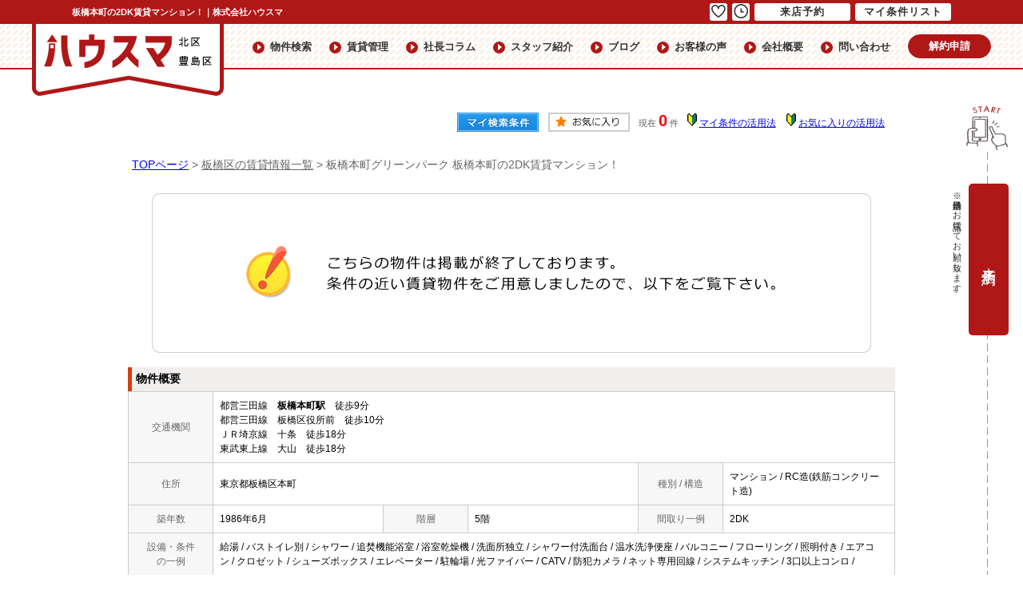

--- FILE ---
content_type: text/html; charset=Shift_JIS
request_url: https://www.hausuma.jp/s_r_38528/
body_size: 5913
content:
<html>
<head>
<!-- Google Tag Manager -->
<script>(function(w,d,s,l,i){w[l]=w[l]||[];w[l].push({'gtm.start':
new Date().getTime(),event:'gtm.js'});var f=d.getElementsByTagName(s)[0],
j=d.createElement(s),dl=l!='dataLayer'?'&l='+l:'';j.async=true;j.src=
'https://www.googletagmanager.com/gtm.js?id='+i+dl;f.parentNode.insertBefore(j,f);
})(window,document,'script','dataLayer','GTM-KC22KDH');</script>
<!-- End Google Tag Manager -->
<meta http-equiv="Content-Type" content="text/html; charset=Shift_JIS">
<meta http-equiv="Content-Script-Type" content="text/javascript">
<meta http-equiv="Content-Style-Type" content="text/css">
<title>板橋本町の2DK賃貸マンション！｜株式会社ハウスマ</title>

<meta name="description" content="板橋本町の2DK賃貸マンション！駒込・巣鴨の賃貸マンションなら株式会社ハウスマまでお気軽にご相談ください。">

<meta name="keywords" content="板橋本町,賃貸,マンション,2DK,株式会社ハウスマ">

<link rel="stylesheet" href="/css/base.css" type="text/css">
<link rel="stylesheet" href="/css/common.css" type="text/css">
<link rel="stylesheet" href="/css/print.css" type="text/css">
<!--Fonticon start !!no touch!!-->
<link href="//use.fontawesome.com/releases/v5.15.1/css/all.css" rel="stylesheet">
<!--Fonticon end !!no touch!!-->
<script src="/analysis/analyze_js.php" type="text/javascript"></script>
<meta name="viewport" content="width=1200">
<meta http-equiv="X-UA-Compatible" content="IE=edge">
<script type="text/javascript" src="/js/smart.js"></script>
<!-- favicon -->
<link rel="shortcut icon" href="/favicon.ico">
<link rel="apple-touch-icon" href="/apple-touch-icon.png">
<link rel="icon" type="image/png" href="/android-chrome-72x72.png">
<!-- /favicon -->
<link rel="stylesheet" href="/thumbnail.css" type="text/css">
<script type="text/javascript" src="//code.jquery.com/jquery-1.10.2.min.js"></script>
<script type="text/javascript" src="/js/jQueryAutoHeight.js"></script>
<script type="text/javascript">
	jQuery(function($){
	    $('.rireki_block ul').autoHeight({column:5});
	});
</script>
<script type="text/javascript" src="/js/search_new.js"></script>
<script type="text/javascript" src="/js/thumbnail.js"></script>

<script type="text/javascript" src="//maps.google.com/maps/api/js?key=AIzaSyCzanh3np1QnsnR9t1vWRNSsuhPEKUzQNk&sensor=false&libraries=panoramio"></script>
<script type="text/javascript" src="/js/google_map.js"></script>
<script type="text/javascript">
var lat = 35.75873555;
var lng = 139.70992915;
var icon = "/img/gicon1.gif";
var shadow = "http://maps.google.co.jp/mapfiles/ms/icons/msmarker.shadow.png";
var title = "板橋本町グリーンパーク";
$(function() {
	initialize_map();
	panoramio_set();
	$('#mail_conf').click(function(){
		$('#mail_conf_form').submit();
		return false;
	});
});
</script>

<!-- #5781 問合せ用 -->
<script src="//ajax.googleapis.com/ajax/libs/jquery/1.7/jquery.min.js"></script>
<script defer src="/js/rooms_inquiry.js"></script>
<script type="text/javascript">
function MailSubmit() {
	return rooms.inquiry.check();
}
</script>
<!-- /#5781 問合せ用 -->
<script src="/js/jquery.1.5.2.min.js" type="text/javascript" charset="utf-8"></script>
<script src="/js/jquery.cookie.js" type="text/javascript" charset="UTF-8"></script>
<script src="/js/change_mode.js" type="text/javascript" charset="utf-8"></script>
<script type="text/javascript" src="/js/smart.js"></script>
</head>
<body>
<!-- Google Tag Manager (noscript) -->
<noscript><iframe src="https://www.googletagmanager.com/ns.html?id=GTM-KC22KDH"
height="0" width="0" style="display:none;visibility:hidden"></iframe></noscript>
<!-- End Google Tag Manager (noscript) -->



<div align="center"><h1>板橋本町の2DK賃貸マンション！｜株式会社ハウスマ</h1></div>

	<span id="view_smart"><a href="/s_r_38528/" id="show_smart"><img src="/img/sh.jpg"></a></span>
	<span id="view_pc"><a href="/index.html" id="show_pc">PC</a></span>

<!--header -->
<div class="h_logo"><a href="/"><img src="/img/common/h_logo.png" alt="株式会社ハウスマ"></a></div>
<div class="h_nav_wrap">
    <div class="h_nav">
        <ul>
            <li><a href="/search.php" class="arrow_red">物件検索</a></li>
            <li><a href="/kanri/" class="arrow_red">賃貸管理</a></li>
            <li><a href="/column/" class="arrow_red">社長コラム</a></li>
            <li><a href="/staff/" class="arrow_red">スタッフ紹介</a></li>
            <li><a href="/blog/" class="arrow_red">ブログ</a></li>
            <li><a href="/voice/" class="arrow_red">お客様の声</a></li>
            <li><a href="/company/" class="arrow_red">会社概要</a></li>
            <li><a href="/inquiry.php" class="arrow_red">問い合わせ</a></li>
            <li><a href="/form_taikyo/" class="btn_red">解約申請</a></li>
        </ul>
    </div>
</div>
<!--header end -->


<div class="container">
<a name="top"></a>
<table width="960" border="0" align="center" cellpadding="5" cellspacing="0">
    <tr>
        <td height="28"><table width="550" align="right" cellpadding="2" cellspacing="2">
          <tr>
            <td align="center"><a href="../my_search.php"><img src="../img/sho-my.png" /></a></td>
            <td align="center"><a href="../favorite.php"><img src="../img/sho-kento-l.png" /></a></td>
            <td align="center"><font class="f11g">現在</font> <font class="f-kensu">0</font> <font class="f11g">件</font></td>
            <td align="center"><img src="../img/wakaba.gif" /> <a href="../mysearch/index.html" target="_blank">マイ条件の活用法</a></td>
            <td align="center"><img src="../img/wakaba.gif" /> <a href="../favorite/index.html" target="_blank">お気に入りの活用法</a></td>
          </tr>
        </table></td>
  </tr>
  <tr>
    <td align="left"><p class="pan"><a href="/">TOPページ</a> > <a href="/list/1-4/0-174/"><font class="pan">板橋区の賃貸情報一覧</font></a> > <font class="pan">板橋本町グリーンパーク 板橋本町の2DK賃貸マンション！</font></p></td>
  </tr>
</table>
<table width="960" border="0" cellspacing="0" align="center">
  <tr>
  <td align="center"><!--form name="form1" method="get" action="../mail.php" onSubmit="return countCheck()"-->
    <table width="960" border="0" align="center" cellpadding="0" cellspacing="0">
  <tr>
    <td height="28" align="center" valign="top"><div align="center"><br />
      <img src="/img/closed.jpg" /><br />
      <br />
    </div>
      <table width="960" border="0" align="center" cellpadding="0" cellspacing="0">
        <tr>
          <td height="30" class="sho_title"><h3>物件概要</h3></td>
        </tr>
      </table>
      <table width="960" border="0" align="center" cellpadding="8" cellspacing="0" class="sho_koumoku">
        <tr bgcolor="#FFFFFF">
          <th width="10%" height="20" align="center" scope="row">交通機関</th>
          <td height="20" colspan="5">都営三田線　<strong>板橋本町駅</strong>　徒歩9分<br />
             
            都営三田線　板橋区役所前　徒歩10分 <br />
            
             
            ＪＲ埼京線　十条　徒歩18分 <br />
            
             
            東武東上線　大山　徒歩18分 <br />
            
            <!-- 
            -　-　-
            --></td>
        </tr>
        <tr>
          <th width="10%" height="20" align="center" scope="row">住所</th>
          <td height="20" colspan="3">東京都板橋区本町</td>
          <th width="10%" height="20" align="center" scope="row">種別 / 構造</th>
          <td width="20%" height="20">マンション / RC造(鉄筋コンクリート造)
            <!--東京都板橋区本町--></td>
        </tr>
        <tr>
          <th height="20" align="center" scope="row">築年数</th>
          <td width="20%" height="20">1986年6月</td>
          <th width="10%" height="20" align="center" scope="row">階層</th>
          <td width="20%" height="20">5階</td>
          <th height="20" align="center" scope="row">間取り一例</th>
          <td height="20">2DK</td>
        </tr>
        <tr>
          <th height="20" align="center" scope="row">設備・条件<br />
            の一例</th>
          <td height="20" colspan="5">給湯&nbsp;/&nbsp;バストイレ別&nbsp;/&nbsp;シャワー&nbsp;/&nbsp;追焚機能浴室&nbsp;/&nbsp;浴室乾燥機&nbsp;/&nbsp;洗面所独立&nbsp;/&nbsp;シャワー付洗面台&nbsp;/&nbsp;温水洗浄便座&nbsp;/&nbsp;バルコニー&nbsp;/&nbsp;フローリング&nbsp;/&nbsp;照明付き&nbsp;/&nbsp;エアコン&nbsp;/&nbsp;クロゼット&nbsp;/&nbsp;シューズボックス&nbsp;/&nbsp;エレベーター&nbsp;/&nbsp;駐輪場&nbsp;/&nbsp;光ファイバー&nbsp;/&nbsp;CATV&nbsp;/&nbsp;防犯カメラ&nbsp;/&nbsp;ネット専用回線&nbsp;/&nbsp;システムキッチン&nbsp;/&nbsp;3口以上コンロ&nbsp;/&nbsp; </td>
        </tr>
      </table>

<div class="koda_list_wrap">
  <div class="sho_title2"><h3>こだわり条件から板橋区の物件を探す</h3></div>
  <div class="area_zokusei_link"><ul><li><a href="/list/1-4-6/0-174-1_1/">板橋区+給湯</a></li><li><a href="/list/1-4-6/0-174-1_2/">板橋区+バストイレ別</a></li><li><a href="/list/1-4-6/0-174-1_4/">板橋区+シャワー</a></li><li><a href="/list/1-4-6/0-174-1_5/">板橋区+追焚機能浴室</a></li><li><a href="/list/1-4-6/0-174-1_7/">板橋区+浴室乾燥機</a></li><li><a href="/list/1-4-6/0-174-1_8/">板橋区+洗面所独立</a></li><li><a href="/list/1-4-6/0-174-1_10/">板橋区+シャワー付洗面台</a></li><li><a href="/list/1-4-6/0-174-1_13/">板橋区+温水洗浄便座</a></li><li><a href="/list/1-4-6/0-174-6_17/">板橋区+システムキッチン</a></li><li><a href="/list/1-4-6/0-174-6_237/">板橋区+3口以上コンロ</a></li><li><a href="/list/1-4-6/0-174-2_42/">板橋区+バルコニー</a></li><li><a href="/list/1-4-6/0-174-3_81/">板橋区+フローリング</a></li><li><a href="/list/1-4-6/0-174-3_94/">板橋区+照明付き</a></li><li><a href="/list/1-4-6/0-174-3_490/">板橋区+エアコン</a></li><li><a href="/list/1-4-6/0-174-4_110/">板橋区+クロゼット</a></li><li><a href="/list/1-4-6/0-174-4_113/">板橋区+シューズボックス</a></li><li><a href="/list/1-4-6/0-174-5_133/">板橋区+エレベーター</a></li><li><a href="/list/1-4-6/0-174-5_136/">板橋区+駐輪場</a></li><li><a href="/list/1-4-6/0-174-5_140/">板橋区+光ファイバー</a></li><li><a href="/list/1-4-6/0-174-5_143/">板橋区+CATV</a></li><li><a href="/list/1-4-6/0-174-5_147/">板橋区+防犯カメラ</a></li><li><a href="/list/1-4-6/0-174-5_153/">板橋区+ネット専用回線</a></li><li><a href="/list/1-4-6/0-174-11_416/">板橋区+室内洗濯機置き場</a></li><li><a href="/list/1-4-6/0-174-12_450/">板橋区+保証人不要</a></li><li><a href="/list/1-4-6/0-174-12_552/">板橋区+カード決済(初期費用)</a></li></ul></div>
</div>

<div class="latest_keyword_wrap">
  <div class="sho_title2"><h3>最近検索した条件一覧</h3></div>
  
</div>

      <br />
      <table width="960" border="0" align="center" cellpadding="5" cellspacing="0" class="sho_head">
        <tr>
          <td height="100" scope="row"><table width="98%" border="0" align="center" cellpadding="10" cellspacing="0">
            <tr>
              <td colspan="3" valign="bottom" scope="row"><img src="/img/hp.gif" alt="ホームページを見てと伝えてください" /></td>
            </tr>
            <tr>
              <td valign="bottom" scope="row"><span class="yachin">株式会社ハウスマ　巣鴨店</span><br />
                <span class="f13b">〒170-0002<br />
                  東京都豊島区巣鴨1-11-4　スカイタワーアネックス3F</span></td>
              <td scope="row"><span class="tel">TEL : 03-6902-9927</span><br />
                お問合わせNO：<img src="/img/rhs.gif" /><span class="f13b">R01356-034296</span></td>
              <td scope="row"><p class="f13b">空室情報の確認や詳細を知りたい方<br />
                お問合せはお気軽にお問合せください！</p></td>
            </tr>
          </table>
            <table width="100%" border="0" cellpadding="5" cellspacing="0">
              <tr>
                <td width="260" align="left"></td>
              </tr>
          </table></td>
      </table></td>
  </tr>
  <tr>
    <td height="28" align="right" valign="top">
      <br />
    <input type="hidden" name="sel_room_id2" value="37661" /></td>
  </tr>
  <tr><td><table width="800" border="0" align="center" cellpadding="10" cellspacing="10">
  <tr>
    <td align="right" scope="row"><a href="/favorite.php"><img src="/img/f-fav.jpg" width="260" height="60" /></a></td>
    <td align="left"><a href="/search.php"><img src="/img/f-search.jpg" width="260" height="60" /></a></td>
    <td align="left"><a href="/inquiry.php"><img src="/img/f-inq.jpg" width="260" height="60" /></a></td>
  </tr>
</table></td></tr>
</table>
 
    <!--/form-->
  <tr>
    <td height="30" colspan="2" align="right"><a href="#top">▲ページのTOPへ戻る</a></td>
    </tr>
</table>
<br>
</td>
</tr>
</table>
</div><!--container=end-->


<!--footer -->
<div class="footer f_nav01">
  <div class="f_comment">
    <p>ハウスマでは単身やご家族で住める駒込・巣鴨を中心に北区・豊島区の賃貸物件をご紹介しております。また学生さん向けのお部屋探しにも力を入れております！お部屋探しに関する引越し業者のご紹介や紹介キャンペーンも行っております。駒込・巣鴨の地域情報にも精通しているスタッフも多いので不動産にかかわらず周辺地域のことについてもご相談ください！駒込・巣鴨のお部屋探しならハウスマへお任せください。</p>
  </div>
  <div class="f_search_wrap">
    <div class="f_search f_first_box">
      <div class="f_search_ti">駅から探す</div>
      <ul>
        <li><a href="/list/1-3/0-600/">東十条駅の賃貸</a></li>
        <li><a href="/list/1-3/0-601/">王子駅の賃貸</a></li>
        <li><a href="/list/1-3/0-602/">上中里駅の賃貸</a></li>
        <li><a href="/list/1-3/0-6395/">王子神谷駅の賃貸</a></li>
        <li><a href="/list/1-3/0-6394/">西ヶ原駅の賃貸</a></li>
        <li><a href="/list/1-3/0-586/">駒込駅の賃貸</a></li>
        <li><a href="/list/1-3/0-9068/">本駒込駅の賃貸</a></li>
        <li><a href="/list/1-3/0-6412/">白山駅の賃貸</a></li>
      </ul>
      <ul>
        <li><a href="/list/1-3/0-9069/">東大前駅の賃貸</a></li>
        <li><a href="/list/1-3/0-584/">大塚駅の賃貸</a></li>
        <li><a href="/list/1-3/0-585/">巣鴨駅の賃貸</a></li>
        <li><a href="/list/1-3/0-587/">田端駅の賃貸</a></li>
        <li><a href="/list/1-3/0-588/">西日暮里駅の賃貸</a></li>
        <li><a href="/list/1-3/0-6415/">新板橋駅の賃貸</a></li>
        <li><a href="/list/1-3/0-6414/">西巣鴨駅の賃貸</a></li>
        <li><a href="/list/1-3/0-6413/">千石駅の賃貸</a></li>
        <li><a href="/list/1-3/0-926/">尾久駅の賃貸</a></li>
      </ul>
    </div>
    <div class="f_search">
      <div class="f_search_ti">エリアから探す</div>
      <ul>
        <li><a href="/list/1-4/0-629/">北区の賃貸</a></li>
        <li><a href="/list/1-4/0-1212/">豊島区の賃貸</a></li>
        <li><a href="/list/1-4/0-1598/">文京区の賃貸</a></li>
        <li><a href="/list/1-4/0-112/">荒川区の賃貸</a></li>
        <li><a href="/list/1-4/0-77/">足立区の賃貸</a></li>
        <li><a href="/list/1-4/0-174/">板橋区の賃貸</a></li>
      </ul>
    </div>
    <div class="f_search">
      <div class="f_search_ti">5大学から探す</div>
      <ul>
        <li><a href="/list/1-3-3-3-3-3-3-3-3-3-3-3-3-3/0-6319-9069-9068-586-6394-6320-6412-6413-6411-6366-6367-6365-585/">東京大学</a></li>
        <li><a href="/list/1-3-3-3-3-3-3-3-3-3-3-3-3-3-15/0-585-586-6319-6320-6365-6366-6367-6394-6411-6412-6413-9068-9069-10000/">文京学院大学<br>（本郷キャンパス）</a></li>
        <li><a href="/list/1-3-3-3-3-3-3-3-3-3-3/0-631-6414-585-6415-6416-6417-584-6394-601-586/">大正大学</a></li>
        <li><a href="/list/1-3-3-3-3-3-3-3-3-3-3/0-6414-585-6413-6412-6411-6318-586-9068-9069-6319/">東洋大学<br>（白山キャンパス）</a></li>
        <li><a href="/list/1-3-3-3-3-3-3-3-3-3-3/0-6451-10016-6364-10017-10018-926-589-588-587-4871/">首都大学東京<br>（荒川キャンパス）</a></li>
      </ul>
    </div>
    <div class="f_search">
      <div class="f_search_ti">お役立ちコンテンツ</div>
      <ul>
        <li><a href="/town/">街情報</a></li>
        <li><a href="/info/page_36.html">区役所リンク</a></li>
        <li><a href="/info/page_31.html">ライフライン</a></li>
        <li><a href="/info/page_32.html">IT重説</a></li>
        <li><a href="/info/page_33.html">クレジットカード利用可能</a></li>
        <li><a href="https://lin.ee/c1VjA8e" target="_blank">LINE問い合せ（駒込）</a></li>
        <li><a href="https://lin.ee/0Q7OYYo" target="_blank">LINE問い合せ（巣鴨）</a></li>
        <li><a href="/info/page_34.html">引越し業者</a></li>
        <li><a href="/info/page_35.html">ご紹介キャンペーン</a></li>
      </ul>
    </div>
    <div class="f_search">
      <div class="f_search_ti">会社について</div>
      <ul>
        <li><a href="/staff/">スタッフ紹介</a></li>
        <li><a href="/blog/">スタッフブログ</a></li>
        <li><a href="/column/">社長コラム</a></li>
        <li><a href="/info/">お知らせ</a></li>
        <li><a href="/voice/">お客様の声</a></li>
        <li><a href="/#useful">お役立ち情報</a></li>
        <li><a href="/company/">会社情報</a></li>
        <li><a href="/company/#access">当社までのアクセス</a></li>
        <li><a href="/recruit/">求人情報</a>
      </ul>
    </div>
    <div class="f_company">
      <div class="f_company_list">
        <a href="/" class="f_logo"><img src="/img/common/f_logo.png" alt="ハウスマ" /></a>
        <ul>
          <li><a href="/inquiry.php">総合お問合せ</a></li>
          <li><a href="https://chat.hausuma.jp/reserve_regist/index.php" target="_blank">来店予約</a></li>
          <li><a href="/form_taikyo/">解約フォーム</a></li>
          <li><a href="/company/">会社概要</a></li>
        </ul>
      </div>
      <div class="f_company_info">
        <b>株式会社ハウスマ　駒込店</b>
        <div class="f_tel"><img src="/img/common/f_tel.jpg" alt="電話番号" /></div>
        <p class="f_adrress">東京都豊島区駒込1-42-4　第23菊地ビル4階</p>
        <p><span>営業時間</span>9：30～18：00</p>
        <p><span>定休日</span>水曜日、第一火曜日（1月～3月は無休）</p>

      </div>
      <div class="f_company_info">
        <b>株式会社ハウスマ　巣鴨店</b>
        <div class="f_tel"><img src="/img/common/f_tel2.jpg" alt="電話番号" /></div>
        <p class="f_adrress">東京都豊島区巣鴨1-11-4　スカイタワーアネックス3F</p>
        <p><span>営業時間</span>9：30～18：00</p>
        <p><span>定休日</span>水曜日、第一火曜日（1月～3月は無休）</p>
      </div>
    </div>
    <div class="f_tx">弊社は駒込エリアを中心とした地域密着型の賃貸、売買不動産仲介、賃貸管理業、リフォーム業を立ち上げたばかりの若い会社になりますが、スタッフは業界経験が１０年以上のスタッフが多く、集客・客づけまでを自社でできることに自信を持っております。駒込エリアのお部屋探し・管理はハウスマへお任せください！</div>
  </div>
  <div class="f_copyright">Copyright (C) 株式会社ハウスマ All Rights Reserved.</div>
</div>

<div class="new_header smart_off">
  <div class="new_header_inner">
    <div class="new_header_menu">
      <ul>
        <li><a href="/favorite.php" class="new_header_btn"><img src="/img/common/h_icon_favorite.png" alt="お気に入り"></a></li>
        <li><a href="/footprint/" class="new_header_btn"><img src="/img/common/h_icon_footprint.png" alt="閲覧履歴"></a></li>
        <li><a href="http://chat.hausuma.jp/reserve_regist/index.php" target="_blank" class="new_header_raiten">来店予約</a></li>
        <li><a href="/my_search.php" class="new_header_raiten">マイ条件リスト</a></li>
        <!--li><img src="/img/common/h_tel.png" alt="電話番号"></li-->
      </ul>
    </div>
  </div>
</div>

<!---------- chat ---------->
<div class="chat_wrap smart_off">
  <div class="chat_inner smart_off">
    <div class="chat_btn">
      <a href="http://chat.hausuma.jp/reserve_regist/index.php" target="blank">来店予約</a>
      <p>※当日予約はお電話にてお願い致します。</p>
    </div>
  </div>
</div>
<script src="/js/stickyfill.min.js"></script>

<script>
  var elem = document.querySelectorAll('.chat_btn');
  Stickyfill.add(elem);
</script>
<!---------- /chat ---------->



<!--footer end -->

<!--<br>
<br><div align="center"><input type="button" value="閉じる" onClick="window.close()"></div><br>-->
<form name="form2" method="get" action="../mail.php">
  <input type="hidden" name="room_id">
</form>
<script type="text/javascript" src="../js/shosai.js"></script>





</body>
</html>